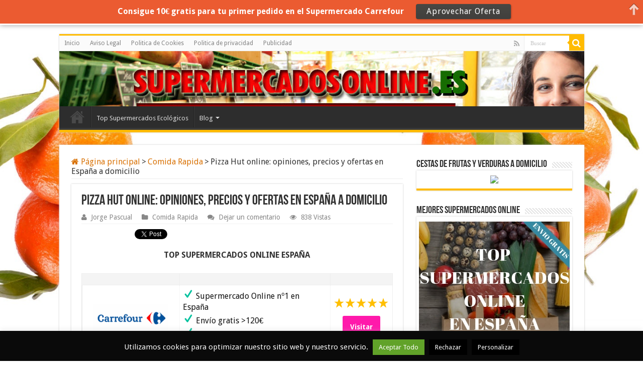

--- FILE ---
content_type: text/html; charset=UTF-8
request_url: https://supermercadosonline.es/pizza-hut-online-opiniones-precios-ofertas-espana-domicilio/
body_size: 19653
content:
<!DOCTYPE html>
<html lang="es" prefix="og: http://ogp.me/ns#">
<head>
<meta charset="UTF-8" />
<link rel="profile" href="http://gmpg.org/xfn/11" />
<link rel="pingback" href="https://supermercadosonline.es/xmlrpc.php" />
<meta property="og:title" content="Pizza Hut online: opiniones, precios y ofertas en España a domicilio - Supermercadosonline"/>
<meta property="og:type" content="article"/>
<meta property="og:description" content="Pizza Hut online es una pizzería con entrega a domicilio en España. mis opiniones sobre los precios"/>
<meta property="og:url" content="https://supermercadosonline.es/pizza-hut-online-opiniones-precios-ofertas-espana-domicilio/"/>
<meta property="og:site_name" content="Supermercadosonline"/>
<meta property="og:image" content="https://supermercadosonline.es/wp-content/uploads/2019/12/Pizza-Hut.jpg" />
<meta name='robots' content='index, follow, max-image-preview:large, max-snippet:-1, max-video-preview:-1' />
	<style>img:is([sizes="auto" i], [sizes^="auto," i]) { contain-intrinsic-size: 3000px 1500px }</style>
	
	<!-- This site is optimized with the Yoast SEO plugin v20.3 - https://yoast.com/wordpress/plugins/seo/ -->
	<title>Pizza Hut online Opiniones 2026, precios y ofertas en España a domicilio</title>
	<meta name="description" content="Pizza Hut: opiniones 2026 de la pizzería online con entrega a domicilio en España, analizando los precios y ofertas en especialidades disponibles" />
	<link rel="canonical" href="https://supermercadosonline.es/pizza-hut-online-opiniones-precios-ofertas-espana-domicilio/" />
	<meta property="og:locale" content="es_ES" />
	<meta property="og:type" content="article" />
	<meta property="og:title" content="Pizza Hut online Opiniones 2026, precios y ofertas en España a domicilio" />
	<meta property="og:description" content="Pizza Hut: opiniones 2026 de la pizzería online con entrega a domicilio en España, analizando los precios y ofertas en especialidades disponibles" />
	<meta property="og:url" content="https://supermercadosonline.es/pizza-hut-online-opiniones-precios-ofertas-espana-domicilio/" />
	<meta property="og:site_name" content="Supermercadosonline" />
	<meta property="article:published_time" content="2020-01-04T23:32:44+00:00" />
	<meta property="article:modified_time" content="2021-12-20T13:02:25+00:00" />
	<meta property="og:image" content="https://supermercadosonline.es/wp-content/uploads/2019/12/Pizza-Hut.jpg" />
	<meta property="og:image:width" content="570" />
	<meta property="og:image:height" content="305" />
	<meta property="og:image:type" content="image/jpeg" />
	<meta name="author" content="Jorge Pascual" />
	<meta name="twitter:card" content="summary_large_image" />
	<meta name="twitter:creator" content="@Supermercadoson" />
	<meta name="twitter:site" content="@Supermercadoson" />
	<meta name="twitter:label1" content="Escrito por" />
	<meta name="twitter:data1" content="Jorge Pascual" />
	<meta name="twitter:label2" content="Tiempo de lectura" />
	<meta name="twitter:data2" content="6 minutos" />
	<script type="application/ld+json" class="yoast-schema-graph">{"@context":"https://schema.org","@graph":[{"@type":"WebPage","@id":"https://supermercadosonline.es/pizza-hut-online-opiniones-precios-ofertas-espana-domicilio/","url":"https://supermercadosonline.es/pizza-hut-online-opiniones-precios-ofertas-espana-domicilio/","name":"Pizza Hut online Opiniones 2026, precios y ofertas en España a domicilio","isPartOf":{"@id":"https://supermercadosonline.es/#website"},"primaryImageOfPage":{"@id":"https://supermercadosonline.es/pizza-hut-online-opiniones-precios-ofertas-espana-domicilio/#primaryimage"},"image":{"@id":"https://supermercadosonline.es/pizza-hut-online-opiniones-precios-ofertas-espana-domicilio/#primaryimage"},"thumbnailUrl":"https://supermercadosonline.es/wp-content/uploads/2019/12/Pizza-Hut.jpg","datePublished":"2020-01-04T23:32:44+00:00","dateModified":"2021-12-20T13:02:25+00:00","author":{"@id":"https://supermercadosonline.es/#/schema/person/99d124ca06ef0ec309a946cc0d47bb0b"},"description":"Pizza Hut: opiniones 2026 de la pizzería online con entrega a domicilio en España, analizando los precios y ofertas en especialidades disponibles","breadcrumb":{"@id":"https://supermercadosonline.es/pizza-hut-online-opiniones-precios-ofertas-espana-domicilio/#breadcrumb"},"inLanguage":"es","potentialAction":[{"@type":"ReadAction","target":["https://supermercadosonline.es/pizza-hut-online-opiniones-precios-ofertas-espana-domicilio/"]}]},{"@type":"ImageObject","inLanguage":"es","@id":"https://supermercadosonline.es/pizza-hut-online-opiniones-precios-ofertas-espana-domicilio/#primaryimage","url":"https://supermercadosonline.es/wp-content/uploads/2019/12/Pizza-Hut.jpg","contentUrl":"https://supermercadosonline.es/wp-content/uploads/2019/12/Pizza-Hut.jpg","width":570,"height":305,"caption":"Pizza Hut"},{"@type":"BreadcrumbList","@id":"https://supermercadosonline.es/pizza-hut-online-opiniones-precios-ofertas-espana-domicilio/#breadcrumb","itemListElement":[{"@type":"ListItem","position":1,"name":"Portada","item":"https://supermercadosonline.es/"},{"@type":"ListItem","position":2,"name":"Pizza Hut online: opiniones, precios y ofertas en España a domicilio"}]},{"@type":"WebSite","@id":"https://supermercadosonline.es/#website","url":"https://supermercadosonline.es/","name":"Supermercadosonline","description":"","potentialAction":[{"@type":"SearchAction","target":{"@type":"EntryPoint","urlTemplate":"https://supermercadosonline.es/?s={search_term_string}"},"query-input":"required name=search_term_string"}],"inLanguage":"es"},{"@type":"Person","@id":"https://supermercadosonline.es/#/schema/person/99d124ca06ef0ec309a946cc0d47bb0b","name":"Jorge Pascual","image":{"@type":"ImageObject","inLanguage":"es","@id":"https://supermercadosonline.es/#/schema/person/image/","url":"https://secure.gravatar.com/avatar/1b460ad63b84a228acfd70707657fd6e3cbaf6774ad43f7426e3fefa00c161c6?s=96&d=mm&r=g","contentUrl":"https://secure.gravatar.com/avatar/1b460ad63b84a228acfd70707657fd6e3cbaf6774ad43f7426e3fefa00c161c6?s=96&d=mm&r=g","caption":"Jorge Pascual"}}]}</script>
	<!-- / Yoast SEO plugin. -->


<link rel='dns-prefetch' href='//fonts.googleapis.com' />
<link rel="alternate" type="application/rss+xml" title="Supermercadosonline &raquo; Feed" href="https://supermercadosonline.es/feed/" />
<link rel="alternate" type="application/rss+xml" title="Supermercadosonline &raquo; Feed de los comentarios" href="https://supermercadosonline.es/comments/feed/" />
<link rel="alternate" type="application/rss+xml" title="Supermercadosonline &raquo; Comentario Pizza Hut online: opiniones, precios y ofertas en España a domicilio del feed" href="https://supermercadosonline.es/pizza-hut-online-opiniones-precios-ofertas-espana-domicilio/feed/" />
<script type="text/javascript">
/* <![CDATA[ */
window._wpemojiSettings = {"baseUrl":"https:\/\/s.w.org\/images\/core\/emoji\/16.0.1\/72x72\/","ext":".png","svgUrl":"https:\/\/s.w.org\/images\/core\/emoji\/16.0.1\/svg\/","svgExt":".svg","source":{"concatemoji":"https:\/\/supermercadosonline.es\/wp-includes\/js\/wp-emoji-release.min.js"}};
/*! This file is auto-generated */
!function(s,n){var o,i,e;function c(e){try{var t={supportTests:e,timestamp:(new Date).valueOf()};sessionStorage.setItem(o,JSON.stringify(t))}catch(e){}}function p(e,t,n){e.clearRect(0,0,e.canvas.width,e.canvas.height),e.fillText(t,0,0);var t=new Uint32Array(e.getImageData(0,0,e.canvas.width,e.canvas.height).data),a=(e.clearRect(0,0,e.canvas.width,e.canvas.height),e.fillText(n,0,0),new Uint32Array(e.getImageData(0,0,e.canvas.width,e.canvas.height).data));return t.every(function(e,t){return e===a[t]})}function u(e,t){e.clearRect(0,0,e.canvas.width,e.canvas.height),e.fillText(t,0,0);for(var n=e.getImageData(16,16,1,1),a=0;a<n.data.length;a++)if(0!==n.data[a])return!1;return!0}function f(e,t,n,a){switch(t){case"flag":return n(e,"\ud83c\udff3\ufe0f\u200d\u26a7\ufe0f","\ud83c\udff3\ufe0f\u200b\u26a7\ufe0f")?!1:!n(e,"\ud83c\udde8\ud83c\uddf6","\ud83c\udde8\u200b\ud83c\uddf6")&&!n(e,"\ud83c\udff4\udb40\udc67\udb40\udc62\udb40\udc65\udb40\udc6e\udb40\udc67\udb40\udc7f","\ud83c\udff4\u200b\udb40\udc67\u200b\udb40\udc62\u200b\udb40\udc65\u200b\udb40\udc6e\u200b\udb40\udc67\u200b\udb40\udc7f");case"emoji":return!a(e,"\ud83e\udedf")}return!1}function g(e,t,n,a){var r="undefined"!=typeof WorkerGlobalScope&&self instanceof WorkerGlobalScope?new OffscreenCanvas(300,150):s.createElement("canvas"),o=r.getContext("2d",{willReadFrequently:!0}),i=(o.textBaseline="top",o.font="600 32px Arial",{});return e.forEach(function(e){i[e]=t(o,e,n,a)}),i}function t(e){var t=s.createElement("script");t.src=e,t.defer=!0,s.head.appendChild(t)}"undefined"!=typeof Promise&&(o="wpEmojiSettingsSupports",i=["flag","emoji"],n.supports={everything:!0,everythingExceptFlag:!0},e=new Promise(function(e){s.addEventListener("DOMContentLoaded",e,{once:!0})}),new Promise(function(t){var n=function(){try{var e=JSON.parse(sessionStorage.getItem(o));if("object"==typeof e&&"number"==typeof e.timestamp&&(new Date).valueOf()<e.timestamp+604800&&"object"==typeof e.supportTests)return e.supportTests}catch(e){}return null}();if(!n){if("undefined"!=typeof Worker&&"undefined"!=typeof OffscreenCanvas&&"undefined"!=typeof URL&&URL.createObjectURL&&"undefined"!=typeof Blob)try{var e="postMessage("+g.toString()+"("+[JSON.stringify(i),f.toString(),p.toString(),u.toString()].join(",")+"));",a=new Blob([e],{type:"text/javascript"}),r=new Worker(URL.createObjectURL(a),{name:"wpTestEmojiSupports"});return void(r.onmessage=function(e){c(n=e.data),r.terminate(),t(n)})}catch(e){}c(n=g(i,f,p,u))}t(n)}).then(function(e){for(var t in e)n.supports[t]=e[t],n.supports.everything=n.supports.everything&&n.supports[t],"flag"!==t&&(n.supports.everythingExceptFlag=n.supports.everythingExceptFlag&&n.supports[t]);n.supports.everythingExceptFlag=n.supports.everythingExceptFlag&&!n.supports.flag,n.DOMReady=!1,n.readyCallback=function(){n.DOMReady=!0}}).then(function(){return e}).then(function(){var e;n.supports.everything||(n.readyCallback(),(e=n.source||{}).concatemoji?t(e.concatemoji):e.wpemoji&&e.twemoji&&(t(e.twemoji),t(e.wpemoji)))}))}((window,document),window._wpemojiSettings);
/* ]]> */
</script>
<style id='wp-emoji-styles-inline-css' type='text/css'>

	img.wp-smiley, img.emoji {
		display: inline !important;
		border: none !important;
		box-shadow: none !important;
		height: 1em !important;
		width: 1em !important;
		margin: 0 0.07em !important;
		vertical-align: -0.1em !important;
		background: none !important;
		padding: 0 !important;
	}
</style>
<link rel='stylesheet' id='wp-block-library-css' href='//supermercadosonline.es/wp-content/cache/wpfc-minified/jy2ujbcy/bfke5.css' type='text/css' media='all' />
<style id='classic-theme-styles-inline-css' type='text/css'>
/*! This file is auto-generated */
.wp-block-button__link{color:#fff;background-color:#32373c;border-radius:9999px;box-shadow:none;text-decoration:none;padding:calc(.667em + 2px) calc(1.333em + 2px);font-size:1.125em}.wp-block-file__button{background:#32373c;color:#fff;text-decoration:none}
</style>
<style id='global-styles-inline-css' type='text/css'>
:root{--wp--preset--aspect-ratio--square: 1;--wp--preset--aspect-ratio--4-3: 4/3;--wp--preset--aspect-ratio--3-4: 3/4;--wp--preset--aspect-ratio--3-2: 3/2;--wp--preset--aspect-ratio--2-3: 2/3;--wp--preset--aspect-ratio--16-9: 16/9;--wp--preset--aspect-ratio--9-16: 9/16;--wp--preset--color--black: #000000;--wp--preset--color--cyan-bluish-gray: #abb8c3;--wp--preset--color--white: #ffffff;--wp--preset--color--pale-pink: #f78da7;--wp--preset--color--vivid-red: #cf2e2e;--wp--preset--color--luminous-vivid-orange: #ff6900;--wp--preset--color--luminous-vivid-amber: #fcb900;--wp--preset--color--light-green-cyan: #7bdcb5;--wp--preset--color--vivid-green-cyan: #00d084;--wp--preset--color--pale-cyan-blue: #8ed1fc;--wp--preset--color--vivid-cyan-blue: #0693e3;--wp--preset--color--vivid-purple: #9b51e0;--wp--preset--gradient--vivid-cyan-blue-to-vivid-purple: linear-gradient(135deg,rgba(6,147,227,1) 0%,rgb(155,81,224) 100%);--wp--preset--gradient--light-green-cyan-to-vivid-green-cyan: linear-gradient(135deg,rgb(122,220,180) 0%,rgb(0,208,130) 100%);--wp--preset--gradient--luminous-vivid-amber-to-luminous-vivid-orange: linear-gradient(135deg,rgba(252,185,0,1) 0%,rgba(255,105,0,1) 100%);--wp--preset--gradient--luminous-vivid-orange-to-vivid-red: linear-gradient(135deg,rgba(255,105,0,1) 0%,rgb(207,46,46) 100%);--wp--preset--gradient--very-light-gray-to-cyan-bluish-gray: linear-gradient(135deg,rgb(238,238,238) 0%,rgb(169,184,195) 100%);--wp--preset--gradient--cool-to-warm-spectrum: linear-gradient(135deg,rgb(74,234,220) 0%,rgb(151,120,209) 20%,rgb(207,42,186) 40%,rgb(238,44,130) 60%,rgb(251,105,98) 80%,rgb(254,248,76) 100%);--wp--preset--gradient--blush-light-purple: linear-gradient(135deg,rgb(255,206,236) 0%,rgb(152,150,240) 100%);--wp--preset--gradient--blush-bordeaux: linear-gradient(135deg,rgb(254,205,165) 0%,rgb(254,45,45) 50%,rgb(107,0,62) 100%);--wp--preset--gradient--luminous-dusk: linear-gradient(135deg,rgb(255,203,112) 0%,rgb(199,81,192) 50%,rgb(65,88,208) 100%);--wp--preset--gradient--pale-ocean: linear-gradient(135deg,rgb(255,245,203) 0%,rgb(182,227,212) 50%,rgb(51,167,181) 100%);--wp--preset--gradient--electric-grass: linear-gradient(135deg,rgb(202,248,128) 0%,rgb(113,206,126) 100%);--wp--preset--gradient--midnight: linear-gradient(135deg,rgb(2,3,129) 0%,rgb(40,116,252) 100%);--wp--preset--font-size--small: 13px;--wp--preset--font-size--medium: 20px;--wp--preset--font-size--large: 36px;--wp--preset--font-size--x-large: 42px;--wp--preset--spacing--20: 0.44rem;--wp--preset--spacing--30: 0.67rem;--wp--preset--spacing--40: 1rem;--wp--preset--spacing--50: 1.5rem;--wp--preset--spacing--60: 2.25rem;--wp--preset--spacing--70: 3.38rem;--wp--preset--spacing--80: 5.06rem;--wp--preset--shadow--natural: 6px 6px 9px rgba(0, 0, 0, 0.2);--wp--preset--shadow--deep: 12px 12px 50px rgba(0, 0, 0, 0.4);--wp--preset--shadow--sharp: 6px 6px 0px rgba(0, 0, 0, 0.2);--wp--preset--shadow--outlined: 6px 6px 0px -3px rgba(255, 255, 255, 1), 6px 6px rgba(0, 0, 0, 1);--wp--preset--shadow--crisp: 6px 6px 0px rgba(0, 0, 0, 1);}:where(.is-layout-flex){gap: 0.5em;}:where(.is-layout-grid){gap: 0.5em;}body .is-layout-flex{display: flex;}.is-layout-flex{flex-wrap: wrap;align-items: center;}.is-layout-flex > :is(*, div){margin: 0;}body .is-layout-grid{display: grid;}.is-layout-grid > :is(*, div){margin: 0;}:where(.wp-block-columns.is-layout-flex){gap: 2em;}:where(.wp-block-columns.is-layout-grid){gap: 2em;}:where(.wp-block-post-template.is-layout-flex){gap: 1.25em;}:where(.wp-block-post-template.is-layout-grid){gap: 1.25em;}.has-black-color{color: var(--wp--preset--color--black) !important;}.has-cyan-bluish-gray-color{color: var(--wp--preset--color--cyan-bluish-gray) !important;}.has-white-color{color: var(--wp--preset--color--white) !important;}.has-pale-pink-color{color: var(--wp--preset--color--pale-pink) !important;}.has-vivid-red-color{color: var(--wp--preset--color--vivid-red) !important;}.has-luminous-vivid-orange-color{color: var(--wp--preset--color--luminous-vivid-orange) !important;}.has-luminous-vivid-amber-color{color: var(--wp--preset--color--luminous-vivid-amber) !important;}.has-light-green-cyan-color{color: var(--wp--preset--color--light-green-cyan) !important;}.has-vivid-green-cyan-color{color: var(--wp--preset--color--vivid-green-cyan) !important;}.has-pale-cyan-blue-color{color: var(--wp--preset--color--pale-cyan-blue) !important;}.has-vivid-cyan-blue-color{color: var(--wp--preset--color--vivid-cyan-blue) !important;}.has-vivid-purple-color{color: var(--wp--preset--color--vivid-purple) !important;}.has-black-background-color{background-color: var(--wp--preset--color--black) !important;}.has-cyan-bluish-gray-background-color{background-color: var(--wp--preset--color--cyan-bluish-gray) !important;}.has-white-background-color{background-color: var(--wp--preset--color--white) !important;}.has-pale-pink-background-color{background-color: var(--wp--preset--color--pale-pink) !important;}.has-vivid-red-background-color{background-color: var(--wp--preset--color--vivid-red) !important;}.has-luminous-vivid-orange-background-color{background-color: var(--wp--preset--color--luminous-vivid-orange) !important;}.has-luminous-vivid-amber-background-color{background-color: var(--wp--preset--color--luminous-vivid-amber) !important;}.has-light-green-cyan-background-color{background-color: var(--wp--preset--color--light-green-cyan) !important;}.has-vivid-green-cyan-background-color{background-color: var(--wp--preset--color--vivid-green-cyan) !important;}.has-pale-cyan-blue-background-color{background-color: var(--wp--preset--color--pale-cyan-blue) !important;}.has-vivid-cyan-blue-background-color{background-color: var(--wp--preset--color--vivid-cyan-blue) !important;}.has-vivid-purple-background-color{background-color: var(--wp--preset--color--vivid-purple) !important;}.has-black-border-color{border-color: var(--wp--preset--color--black) !important;}.has-cyan-bluish-gray-border-color{border-color: var(--wp--preset--color--cyan-bluish-gray) !important;}.has-white-border-color{border-color: var(--wp--preset--color--white) !important;}.has-pale-pink-border-color{border-color: var(--wp--preset--color--pale-pink) !important;}.has-vivid-red-border-color{border-color: var(--wp--preset--color--vivid-red) !important;}.has-luminous-vivid-orange-border-color{border-color: var(--wp--preset--color--luminous-vivid-orange) !important;}.has-luminous-vivid-amber-border-color{border-color: var(--wp--preset--color--luminous-vivid-amber) !important;}.has-light-green-cyan-border-color{border-color: var(--wp--preset--color--light-green-cyan) !important;}.has-vivid-green-cyan-border-color{border-color: var(--wp--preset--color--vivid-green-cyan) !important;}.has-pale-cyan-blue-border-color{border-color: var(--wp--preset--color--pale-cyan-blue) !important;}.has-vivid-cyan-blue-border-color{border-color: var(--wp--preset--color--vivid-cyan-blue) !important;}.has-vivid-purple-border-color{border-color: var(--wp--preset--color--vivid-purple) !important;}.has-vivid-cyan-blue-to-vivid-purple-gradient-background{background: var(--wp--preset--gradient--vivid-cyan-blue-to-vivid-purple) !important;}.has-light-green-cyan-to-vivid-green-cyan-gradient-background{background: var(--wp--preset--gradient--light-green-cyan-to-vivid-green-cyan) !important;}.has-luminous-vivid-amber-to-luminous-vivid-orange-gradient-background{background: var(--wp--preset--gradient--luminous-vivid-amber-to-luminous-vivid-orange) !important;}.has-luminous-vivid-orange-to-vivid-red-gradient-background{background: var(--wp--preset--gradient--luminous-vivid-orange-to-vivid-red) !important;}.has-very-light-gray-to-cyan-bluish-gray-gradient-background{background: var(--wp--preset--gradient--very-light-gray-to-cyan-bluish-gray) !important;}.has-cool-to-warm-spectrum-gradient-background{background: var(--wp--preset--gradient--cool-to-warm-spectrum) !important;}.has-blush-light-purple-gradient-background{background: var(--wp--preset--gradient--blush-light-purple) !important;}.has-blush-bordeaux-gradient-background{background: var(--wp--preset--gradient--blush-bordeaux) !important;}.has-luminous-dusk-gradient-background{background: var(--wp--preset--gradient--luminous-dusk) !important;}.has-pale-ocean-gradient-background{background: var(--wp--preset--gradient--pale-ocean) !important;}.has-electric-grass-gradient-background{background: var(--wp--preset--gradient--electric-grass) !important;}.has-midnight-gradient-background{background: var(--wp--preset--gradient--midnight) !important;}.has-small-font-size{font-size: var(--wp--preset--font-size--small) !important;}.has-medium-font-size{font-size: var(--wp--preset--font-size--medium) !important;}.has-large-font-size{font-size: var(--wp--preset--font-size--large) !important;}.has-x-large-font-size{font-size: var(--wp--preset--font-size--x-large) !important;}
:where(.wp-block-post-template.is-layout-flex){gap: 1.25em;}:where(.wp-block-post-template.is-layout-grid){gap: 1.25em;}
:where(.wp-block-columns.is-layout-flex){gap: 2em;}:where(.wp-block-columns.is-layout-grid){gap: 2em;}
:root :where(.wp-block-pullquote){font-size: 1.5em;line-height: 1.6;}
</style>
<link rel='stylesheet' id='cookie-law-info-css' href='//supermercadosonline.es/wp-content/cache/wpfc-minified/eqebp3ic/bfke5.css' type='text/css' media='all' />
<link rel='stylesheet' id='cookie-law-info-gdpr-css' href='//supermercadosonline.es/wp-content/cache/wpfc-minified/llgu11h9/bfke5.css' type='text/css' media='all' />
<link rel='stylesheet' id='wpsm-comptable-styles-css' href='//supermercadosonline.es/wp-content/cache/wpfc-minified/fgff1a1l/bfke5.css' type='text/css' media='all' />
<link rel='stylesheet' id='toc-screen-css' href='//supermercadosonline.es/wp-content/cache/wpfc-minified/6nikkyax/bfke5.css' type='text/css' media='all' />
<link rel='stylesheet' id='taqyeem-buttons-style-css' href='//supermercadosonline.es/wp-content/cache/wpfc-minified/962bbzr4/bfke5.css' type='text/css' media='all' />
<link rel='stylesheet' id='taqyeem-style-css' href='//supermercadosonline.es/wp-content/cache/wpfc-minified/974moj6r/bfke5.css' type='text/css' media='all' />
<link rel='stylesheet' id='tie-style-css' href='//supermercadosonline.es/wp-content/cache/wpfc-minified/jqkq911e/bfke5.css' type='text/css' media='all' />
<link rel='stylesheet' id='tie-ilightbox-skin-css' href='//supermercadosonline.es/wp-content/cache/wpfc-minified/qm1okbhq/bfke5.css' type='text/css' media='all' />
<link rel='stylesheet' id='Droid+Sans-css' href='https://fonts.googleapis.com/css?family=Droid+Sans%3Aregular%2C700' type='text/css' media='all' />
<script src='//supermercadosonline.es/wp-content/cache/wpfc-minified/2alk6z1n/bfke6.js' type="text/javascript"></script>
<!-- <script type="text/javascript" src="https://supermercadosonline.es/wp-includes/js/jquery/jquery.min.js" id="jquery-core-js"></script> -->
<!-- <script type="text/javascript" src="https://supermercadosonline.es/wp-includes/js/jquery/jquery-migrate.min.js" id="jquery-migrate-js"></script> -->
<script type="text/javascript" id="cookie-law-info-js-extra">
/* <![CDATA[ */
var Cli_Data = {"nn_cookie_ids":[],"cookielist":[],"non_necessary_cookies":[],"ccpaEnabled":"","ccpaRegionBased":"","ccpaBarEnabled":"","strictlyEnabled":["necessary","obligatoire"],"ccpaType":"gdpr","js_blocking":"","custom_integration":"","triggerDomRefresh":"","secure_cookies":""};
var cli_cookiebar_settings = {"animate_speed_hide":"500","animate_speed_show":"500","background":"#0a0a0a","border":"#444","border_on":"","button_1_button_colour":"#8224e3","button_1_button_hover":"#681db6","button_1_link_colour":"#fff","button_1_as_button":"1","button_1_new_win":"","button_2_button_colour":"#333","button_2_button_hover":"#292929","button_2_link_colour":"#eded68","button_2_as_button":"","button_2_hidebar":"","button_3_button_colour":"#000","button_3_button_hover":"#000000","button_3_link_colour":"#fff","button_3_as_button":"1","button_3_new_win":"","button_4_button_colour":"#000","button_4_button_hover":"#000000","button_4_link_colour":"#fff","button_4_as_button":"1","button_7_button_colour":"#61a229","button_7_button_hover":"#4e8221","button_7_link_colour":"#fff","button_7_as_button":"1","button_7_new_win":"","font_family":"inherit","header_fix":"","notify_animate_hide":"1","notify_animate_show":"","notify_div_id":"#cookie-law-info-bar","notify_position_horizontal":"right","notify_position_vertical":"bottom","scroll_close":"","scroll_close_reload":"","accept_close_reload":"","reject_close_reload":"","showagain_tab":"","showagain_background":"#fff","showagain_border":"#000","showagain_div_id":"#cookie-law-info-again","showagain_x_position":"100px","text":"#f9f9f9","show_once_yn":"","show_once":"10000","logging_on":"","as_popup":"","popup_overlay":"1","bar_heading_text":"","cookie_bar_as":"banner","popup_showagain_position":"bottom-right","widget_position":"left"};
var log_object = {"ajax_url":"https:\/\/supermercadosonline.es\/wp-admin\/admin-ajax.php"};
/* ]]> */
</script>
<script src='//supermercadosonline.es/wp-content/cache/wpfc-minified/du38oywp/bfke6.js' type="text/javascript"></script>
<!-- <script type="text/javascript" src="https://supermercadosonline.es/wp-content/plugins/cookie-law-info/legacy/public/js/cookie-law-info-public.js" id="cookie-law-info-js"></script> -->
<!-- <script type="text/javascript" src="https://supermercadosonline.es/wp-content/plugins/taqyeem/js/tie.js" id="taqyeem-main-js"></script> -->
<link rel="https://api.w.org/" href="https://supermercadosonline.es/wp-json/" /><link rel="alternate" title="JSON" type="application/json" href="https://supermercadosonline.es/wp-json/wp/v2/posts/3048" /><link rel="EditURI" type="application/rsd+xml" title="RSD" href="https://supermercadosonline.es/xmlrpc.php?rsd" />
<meta name="generator" content="WordPress 6.8.3" />
<link rel='shortlink' href='https://supermercadosonline.es/?p=3048' />
<link rel="alternate" title="oEmbed (JSON)" type="application/json+oembed" href="https://supermercadosonline.es/wp-json/oembed/1.0/embed?url=https%3A%2F%2Fsupermercadosonline.es%2Fpizza-hut-online-opiniones-precios-ofertas-espana-domicilio%2F" />
<link rel="alternate" title="oEmbed (XML)" type="text/xml+oembed" href="https://supermercadosonline.es/wp-json/oembed/1.0/embed?url=https%3A%2F%2Fsupermercadosonline.es%2Fpizza-hut-online-opiniones-precios-ofertas-espana-domicilio%2F&#038;format=xml" />
		<script type="text/javascript">
			var _statcounter = _statcounter || [];
			_statcounter.push({"tags": {"author": "Jorge"}});
		</script>
		<script type='text/javascript'>
/* <![CDATA[ */
var taqyeem = {"ajaxurl":"https://supermercadosonline.es/wp-admin/admin-ajax.php" , "your_rating":"Your Rating:"};
/* ]]> */
</script>

<style type="text/css" media="screen">

</style>
<link rel="shortcut icon" href="http://supermercadosonline.es/wp-content/uploads/2014/03/favicon-300x297.jpg" title="Favicon" />
<!--[if IE]>
<script type="text/javascript">jQuery(document).ready(function (){ jQuery(".menu-item").has("ul").children("a").attr("aria-haspopup", "true");});</script>
<![endif]-->
<!--[if lt IE 9]>
<script src="https://supermercadosonline.es/wp-content/themes/sahifa/js/html5.js"></script>
<script src="https://supermercadosonline.es/wp-content/themes/sahifa/js/selectivizr-min.js"></script>
<![endif]-->
<!--[if IE 9]>
<link rel="stylesheet" type="text/css" media="all" href='//supermercadosonline.es/wp-content/cache/wpfc-minified/maqq2zs5/bfke5.css' />
<![endif]-->
<!--[if IE 8]>
<link rel="stylesheet" type="text/css" media="all" href='//supermercadosonline.es/wp-content/cache/wpfc-minified/lm5v6k6r/bfke5.css' />
<![endif]-->
<!--[if IE 7]>
<link rel="stylesheet" type="text/css" media="all" href='//supermercadosonline.es/wp-content/cache/wpfc-minified/876rnoqq/bfke5.css' />
<![endif]-->


<meta name="viewport" content="width=device-width, initial-scale=1.0" />



<style type="text/css" media="screen">

body{
	font-family: 'Droid Sans';
	font-size : 16px;
}

::-webkit-scrollbar {
	width: 8px;
	height:8px;
}

#main-nav,
.cat-box-content,
#sidebar .widget-container,
.post-listing,
#commentform {
	border-bottom-color: #ffbb01;
}

.search-block .search-button,
#topcontrol,
#main-nav ul li.current-menu-item a,
#main-nav ul li.current-menu-item a:hover,
#main-nav ul li.current_page_parent a,
#main-nav ul li.current_page_parent a:hover,
#main-nav ul li.current-menu-parent a,
#main-nav ul li.current-menu-parent a:hover,
#main-nav ul li.current-page-ancestor a,
#main-nav ul li.current-page-ancestor a:hover,
.pagination span.current,
.share-post span.share-text,
.flex-control-paging li a.flex-active,
.ei-slider-thumbs li.ei-slider-element,
.review-percentage .review-item span span,
.review-final-score,
.button,
a.button,
a.more-link,
#main-content input[type="submit"],
.form-submit #submit,
#login-form .login-button,
.widget-feedburner .feedburner-subscribe,
input[type="submit"],
#buddypress button,
#buddypress a.button,
#buddypress input[type=submit],
#buddypress input[type=reset],
#buddypress ul.button-nav li a,
#buddypress div.generic-button a,
#buddypress .comment-reply-link,
#buddypress div.item-list-tabs ul li a span,
#buddypress div.item-list-tabs ul li.selected a,
#buddypress div.item-list-tabs ul li.current a,
#buddypress #members-directory-form div.item-list-tabs ul li.selected span,
#members-list-options a.selected,
#groups-list-options a.selected,
body.dark-skin #buddypress div.item-list-tabs ul li a span,
body.dark-skin #buddypress div.item-list-tabs ul li.selected a,
body.dark-skin #buddypress div.item-list-tabs ul li.current a,
body.dark-skin #members-list-options a.selected,
body.dark-skin #groups-list-options a.selected,
.search-block-large .search-button,
#featured-posts .flex-next:hover,
#featured-posts .flex-prev:hover,
a.tie-cart span.shooping-count,
.woocommerce span.onsale,
.woocommerce-page span.onsale ,
.woocommerce .widget_price_filter .ui-slider .ui-slider-handle,
.woocommerce-page .widget_price_filter .ui-slider .ui-slider-handle,
#check-also-close,
a.post-slideshow-next,
a.post-slideshow-prev,
.widget_price_filter .ui-slider .ui-slider-handle,
.quantity .minus:hover,
.quantity .plus:hover,
.mejs-container .mejs-controls .mejs-time-rail .mejs-time-current,
#reading-position-indicator  {
	background-color:#ffbb01;
}

::-webkit-scrollbar-thumb{
	background-color:#ffbb01 !important;
}

#theme-footer,
#theme-header,
.top-nav ul li.current-menu-item:before,
#main-nav .menu-sub-content ,
#main-nav ul ul,
#check-also-box {
	border-top-color: #ffbb01;
}

.search-block:after {
	border-right-color:#ffbb01;
}

body.rtl .search-block:after {
	border-left-color:#ffbb01;
}

#main-nav ul > li.menu-item-has-children:hover > a:after,
#main-nav ul > li.mega-menu:hover > a:after {
	border-color:transparent transparent #ffbb01;
}

.widget.timeline-posts li a:hover,
.widget.timeline-posts li a:hover span.tie-date {
	color: #ffbb01;
}

.widget.timeline-posts li a:hover span.tie-date:before {
	background: #ffbb01;
	border-color: #ffbb01;
}

#order_review,
#order_review_heading {
	border-color: #ffbb01;
}


.background-cover{
	background-color: !important;
	background-image : url('http://supermercadosonline.es/wp-content/uploads/2014/03/Bottom_texture.jpg') !important;
	filter: progid:DXImageTransform.Microsoft.AlphaImageLoader(src='http://supermercadosonline.es/wp-content/uploads/2014/03/Bottom_texture.jpg',sizingMethod='scale') !important;
	-ms-filter: "progid:DXImageTransform.Microsoft.AlphaImageLoader(src='http://supermercadosonline.es/wp-content/uploads/2014/03/Bottom_texture.jpg',sizingMethod='scale')" !important;
}
	
a {
	color: #d97307;
}
		
#theme-header {
		background-image: url('http://supermercadosonline.es/wp-content/uploads/2014/03/Headersupermercadosonline2014.jpg') !important; 
			}


</style>

		<script type="text/javascript">
			/* <![CDATA[ */
				var sf_position = '0';
				var sf_templates = "<a href=\"{search_url_escaped}\">Ver todos los resultados<\/a>";
				var sf_input = '.search-live';
				jQuery(document).ready(function(){
					jQuery(sf_input).ajaxyLiveSearch({"expand":false,"searchUrl":"https:\/\/supermercadosonline.es\/?s=%s","text":"Search","delay":500,"iwidth":180,"width":315,"ajaxUrl":"https:\/\/supermercadosonline.es\/wp-admin\/admin-ajax.php","rtl":0});
					jQuery(".live-search_ajaxy-selective-input").keyup(function() {
						var width = jQuery(this).val().length * 8;
						if(width < 50) {
							width = 50;
						}
						jQuery(this).width(width);
					});
					jQuery(".live-search_ajaxy-selective-search").click(function() {
						jQuery(this).find(".live-search_ajaxy-selective-input").focus();
					});
					jQuery(".live-search_ajaxy-selective-close").click(function() {
						jQuery(this).parent().remove();
					});
				});
			/* ]]> */
		</script>
		</head>
<body id="top" class="wp-singular post-template-default single single-post postid-3048 single-format-standard wp-theme-sahifa lazy-enabled">


<div class="wrapper-outer">

	<div class="background-cover"></div>

	<aside id="slide-out">

			<div class="search-mobile">
			<form method="get" id="searchform-mobile" action="https://supermercadosonline.es/">
				<button class="search-button" type="submit" value="Buscar"><i class="fa fa-search"></i></button>
				<input type="text" id="s-mobile" name="s" title="Buscar" value="Buscar" onfocus="if (this.value == 'Buscar') {this.value = '';}" onblur="if (this.value == '') {this.value = 'Buscar';}"  />
			</form>
		</div><!-- .search-mobile /-->
	
			<div class="social-icons">
		<a class="ttip-none" title="Rss" href="https://supermercadosonline.es/feed/" target="_blank"><i class="fa fa-rss"></i></a>
			</div>

	
		<div id="mobile-menu" ></div>
	</aside><!-- #slide-out /-->

		<div id="wrapper" class="boxed">
		<div class="inner-wrapper">

		<header id="theme-header" class="theme-header">
						<div id="top-nav" class="top-nav">
				<div class="container">

			
				<div class="top-menu"><ul id="menu-menu1" class="menu"><li id="menu-item-1613" class="menu-item menu-item-type-custom menu-item-object-custom menu-item-home menu-item-1613"><a href="http://supermercadosonline.es/">Inicio</a></li>
<li id="menu-item-1614" class="menu-item menu-item-type-post_type menu-item-object-page menu-item-1614"><a href="https://supermercadosonline.es/aviso-legal/">Aviso Legal</a></li>
<li id="menu-item-1615" class="menu-item menu-item-type-post_type menu-item-object-page menu-item-1615"><a href="https://supermercadosonline.es/politica-de-cookies/">Politica de Cookies</a></li>
<li id="menu-item-1616" class="menu-item menu-item-type-post_type menu-item-object-page menu-item-1616"><a href="https://supermercadosonline.es/politica-de-privacidad/">Politica de privacidad</a></li>
<li id="menu-item-2684" class="menu-item menu-item-type-post_type menu-item-object-page menu-item-2684"><a href="https://supermercadosonline.es/publicidad/">Publicidad</a></li>
</ul></div>
						<div class="search-block">
						<form method="get" id="searchform-header" action="https://supermercadosonline.es/">
							<button class="search-button" type="submit" value="Buscar"><i class="fa fa-search"></i></button>
							<input class="search-live" type="text" id="s-header" name="s" title="Buscar" value="Buscar" onfocus="if (this.value == 'Buscar') {this.value = '';}" onblur="if (this.value == '') {this.value = 'Buscar';}"  />
						</form>
					</div><!-- .search-block /-->
			<div class="social-icons">
		<a class="ttip-none" title="Rss" href="https://supermercadosonline.es/feed/" target="_blank"><i class="fa fa-rss"></i></a>
			</div>

	
	
				</div><!-- .container /-->
			</div><!-- .top-menu /-->
			
		<div class="header-content">

					<a id="slide-out-open" class="slide-out-open" href="#"><span></span></a>
		
			<div class="logo">
			<h2>								<a title="Supermercadosonline" href="https://supermercadosonline.es/">
					<img src="http://supermercadosonline.es/wp-content/uploads/2014/03/logoblanco.png" alt="Supermercadosonline"  /><strong>Supermercadosonline </strong>
				</a>
			</h2>			</div><!-- .logo /-->
						<div class="clear"></div>

		</div>
													<nav id="main-nav">
				<div class="container">

				
					<div class="main-menu"><ul id="menu-menu2" class="menu"><li id="menu-item-1617" class="menu-item menu-item-type-custom menu-item-object-custom menu-item-home menu-item-1617"><a href="http://supermercadosonline.es/">Inicio</a></li>
<li id="menu-item-2994" class="menu-item menu-item-type-post_type menu-item-object-page menu-item-2994"><a href="https://supermercadosonline.es/mejores-supermercados-ecologicos-online/">Top Supermercados Ecológicos</a></li>
<li id="menu-item-3167" class="menu-item menu-item-type-custom menu-item-object-custom menu-item-has-children menu-item-3167"><a href="#">Blog</a>
<ul class="sub-menu menu-sub-content">
	<li id="menu-item-3168" class="menu-item menu-item-type-taxonomy menu-item-object-category menu-item-3168"><a href="https://supermercadosonline.es/supermercados-y-tiendas-online/">Supermercados y tiendas online</a></li>
	<li id="menu-item-3169" class="menu-item menu-item-type-taxonomy menu-item-object-category menu-item-has-children menu-item-3169"><a href="https://supermercadosonline.es/vinos-y-licores/">Vinos y Licores</a>
	<ul class="sub-menu menu-sub-content">
		<li id="menu-item-3170" class="menu-item menu-item-type-taxonomy menu-item-object-category menu-item-has-children menu-item-3170"><a href="https://supermercadosonline.es/vinos-y-licores/bebidas-alcoholicas/">Bebidas alcoholicas</a>
		<ul class="sub-menu menu-sub-content">
			<li id="menu-item-3171" class="menu-item menu-item-type-taxonomy menu-item-object-category menu-item-3171"><a href="https://supermercadosonline.es/vinos-y-licores/comprar-cerveza/">Comprar cerveza</a></li>
		</ul>
</li>
	</ul>
</li>
	<li id="menu-item-3172" class="menu-item menu-item-type-taxonomy menu-item-object-category menu-item-3172"><a href="https://supermercadosonline.es/restaurantes/">Restaurantes</a></li>
	<li id="menu-item-3173" class="menu-item menu-item-type-taxonomy menu-item-object-category menu-item-has-children menu-item-3173"><a href="https://supermercadosonline.es/productos-ecologicos-2/">Productos Ecológicos</a>
	<ul class="sub-menu menu-sub-content">
		<li id="menu-item-3174" class="menu-item menu-item-type-taxonomy menu-item-object-category menu-item-has-children menu-item-3174"><a href="https://supermercadosonline.es/productos-frescos/">Productos Frescos</a>
		<ul class="sub-menu menu-sub-content">
			<li id="menu-item-3175" class="menu-item menu-item-type-taxonomy menu-item-object-category menu-item-3175"><a href="https://supermercadosonline.es/productos-frescos/comprar-carnicos/">Comprar Carnicos</a></li>
			<li id="menu-item-3176" class="menu-item menu-item-type-taxonomy menu-item-object-category menu-item-3176"><a href="https://supermercadosonline.es/productos-frescos/comprar-fruta/">Comprar fruta</a></li>
			<li id="menu-item-3177" class="menu-item menu-item-type-taxonomy menu-item-object-category menu-item-3177"><a href="https://supermercadosonline.es/productos-frescos/comprar-pescado-fresco/">Comprar Pescado Fresco</a></li>
		</ul>
</li>
	</ul>
</li>
	<li id="menu-item-3178" class="menu-item menu-item-type-taxonomy menu-item-object-category menu-item-has-children menu-item-3178"><a href="https://supermercadosonline.es/productos-dieteticos/">Productos Dieteticos</a>
	<ul class="sub-menu menu-sub-content">
		<li id="menu-item-3179" class="menu-item menu-item-type-taxonomy menu-item-object-category menu-item-3179"><a href="https://supermercadosonline.es/productos-dieteticos/te-e-infusiones/">Te e infusiones</a></li>
	</ul>
</li>
	<li id="menu-item-3180" class="menu-item menu-item-type-taxonomy menu-item-object-category current-post-ancestor current-menu-parent current-post-parent menu-item-has-children menu-item-3180"><a href="https://supermercadosonline.es/comida-rapida/">Comida Rapida</a>
	<ul class="sub-menu menu-sub-content">
		<li id="menu-item-3181" class="menu-item menu-item-type-taxonomy menu-item-object-category menu-item-has-children menu-item-3181"><a href="https://supermercadosonline.es/gourmet/">Gourmet</a>
		<ul class="sub-menu menu-sub-content">
			<li id="menu-item-3182" class="menu-item menu-item-type-taxonomy menu-item-object-category menu-item-3182"><a href="https://supermercadosonline.es/gourmet/comprar-jamones/">Comprar Jamones</a></li>
			<li id="menu-item-3183" class="menu-item menu-item-type-taxonomy menu-item-object-category menu-item-3183"><a href="https://supermercadosonline.es/gourmet/sushi/">Sushi</a></li>
		</ul>
</li>
	</ul>
</li>
</ul>
</li>
</ul></div>					
					
				</div>
			</nav><!-- .main-nav /-->
					</header><!-- #header /-->

	
	
	<div id="main-content" class="container">

	
	
	
	
	
	<div class="content">

		
		<nav id="crumbs"><a href="https://supermercadosonline.es/"><span class="fa fa-home" aria-hidden="true"></span> Página principal</a><span class="delimiter">&gt;</span><a href="https://supermercadosonline.es/comida-rapida/">Comida Rapida</a><span class="delimiter">&gt;</span><span class="current">Pizza Hut online: opiniones, precios y ofertas en España a domicilio</span></nav><script type="application/ld+json">{"@context":"http:\/\/schema.org","@type":"BreadcrumbList","@id":"#Breadcrumb","itemListElement":[{"@type":"ListItem","position":1,"item":{"name":"P\u00e1gina principal","@id":"https:\/\/supermercadosonline.es\/"}},{"@type":"ListItem","position":2,"item":{"name":"Comida Rapida","@id":"https:\/\/supermercadosonline.es\/comida-rapida\/"}}]}</script>
		

		
		<article class="post-listing post-3048 post type-post status-publish format-standard has-post-thumbnail  category-comida-rapida" id="the-post">
			
			<div class="post-inner">

							<h1 class="name post-title entry-title"><span itemprop="name">Pizza Hut online: opiniones, precios y ofertas en España a domicilio</span></h1>

						
<p class="post-meta">
		
	<span class="post-meta-author"><i class="fa fa-user"></i><a href="https://supermercadosonline.es/author/jorge/" title="">Jorge Pascual </a></span>
	
	
	<span class="post-cats"><i class="fa fa-folder"></i><a href="https://supermercadosonline.es/comida-rapida/" rel="category tag">Comida Rapida</a></span>
	
	<span class="post-comments"><i class="fa fa-comments"></i><a href="https://supermercadosonline.es/pizza-hut-online-opiniones-precios-ofertas-espana-domicilio/#respond">Dejar un comentario</a></span>
<span class="post-views"><i class="fa fa-eye"></i>838 Vistas</span> </p>
<div class="clear"></div>
			
				<div class="entry">
					<div class="share-post">
	<span class="share-text">Compartir</span>

		<script>
	window.___gcfg = {lang: 'en-US'};
	(function(w, d, s) {
		function go(){
		var js, fjs = d.getElementsByTagName(s)[0], load = function(url, id) {
			if (d.getElementById(id)) {return;}
			js = d.createElement(s); js.src = url; js.id = id;
			fjs.parentNode.insertBefore(js, fjs);
		};
		load('//connect.facebook.net/en/all.js#xfbml=1', 'fbjssdk' );
		load('//platform.twitter.com/widgets.js', 			 'tweetjs' );
		}
		if (w.addEventListener) { w.addEventListener("load", go, false); }
		else if (w.attachEvent) { w.attachEvent("onload",go); }
	}(window, document, 'script'));
	</script>
	<ul class="normal-social">
			<li>
			<div class="fb-like" data-href="https://supermercadosonline.es/pizza-hut-online-opiniones-precios-ofertas-espana-domicilio/" data-send="false" data-layout="button_count" data-width="90" data-show-faces="false"></div>
		</li>
				<li><a href="https://twitter.com/share" class="twitter-share-button" data-url="https://supermercadosonline.es/pizza-hut-online-opiniones-precios-ofertas-espana-domicilio/" data-text="Pizza Hut online: opiniones, precios y ofertas en España a domicilio" data-via="" data-lang="en">tweet</a></li>
					</ul>
		<div class="clear"></div>
</div> <!-- .share-post -->

					
					<div align="center"><strong>TOP SUPERMERCADOS ONLINE ESPAÑA</strong></div>
<div align="center">						<div class="wpsm-comptable-wrap">
				<table id="wpsm-table-2" class="wpsm-comptable  wpsm-comptable-responsive">
									<thead class="wpsm-thead wpsm-thead-default">
						<tr>							
																								<th class="placeholder wpsm-placeholder"></th>
									
								
																								<th></th>
									
								
																								<th></th>
									
								
													</tr>
					</thead>
					<tbody class="wpsm-tbody">
																<tr>															<td>																										<div align="center"><a href="https://supermercadosonline.es/carrefour/" target=”_blank"><img decoding="async" src="https://supermercadosonline.es/logos/logocarrefour15060.gif" alt="supermercado online España" /></a></div>																</td>
																							<td>																										<div align="left"><div><i class="wpsm-table-icon wpsm-icon-tick"></i> Supermercado Online nº1 en España
</div>
<div><i class="wpsm-table-icon wpsm-icon-tick"></i> Envío gratis >120€</div>
<div><i class="wpsm-table-icon wpsm-icon-tick"></i> 1% Cashback y Acumulación IVA en Productos BIO</div>
</div>																</td>
																							<td>																										<div align="center"><i class="wpsm-table-icon wpsm-icon-star"></i><i class="wpsm-table-icon wpsm-icon-star"></i><i class="wpsm-table-icon wpsm-icon-star"></i><i class="wpsm-table-icon wpsm-icon-star"></i><i class="wpsm-table-icon wpsm-icon-star"></i></div>
<div align="center"><a href="https://supermercadosonline.es/carrefour/" target="_blank" class="shortc-button medium pink ">Visitar</a>
</div>																</td>
																					</tr>
																<tr>															<td>																										<div align="center"><a href="https://supermercadosonline.es/comefruta/" target=”_blank"><img decoding="async" src="https://supermercadosonline.es/logos/logocomefruta15060.gif" alt="fruterías online" /></a></div>																</td>
																							<td>																										<div align="left"><div><i class="wpsm-table-icon wpsm-icon-tick"></i> Fruta fresca del árbol a tu mesa
</div>
<div><i class="wpsm-table-icon wpsm-icon-tick"></i> Sólo fruta de temporada de agricultura sostenible</div>
<div><i class="wpsm-table-icon wpsm-icon-tick"></i> Opción de suscripción periódica</div>
<div><i class="wpsm-table-icon wpsm-icon-tick"></i> Envio: 3,85€ (Gratis >39 €)</div>
</div>																</td>
																							<td>																										<i class="wpsm-table-icon wpsm-icon-star"></i><i class="wpsm-table-icon wpsm-icon-star"></i><i class="wpsm-table-icon wpsm-icon-star"></i><i class="wpsm-table-icon wpsm-icon-star"></i><i class="wpsm-table-icon wpsm-icon-star"></i>
<div align="center"><a href="https://supermercadosonline.es/comefruta/" target="_blank" class="shortc-button medium pink ">Visitar</a>
</div>																</td>
																					</tr>
																<tr>															<td>																										<div align="center"><a href="https://supermercadosonline.es/miplato/" target=”_blank"><img decoding="async" src="https://supermercadosonline.es/logos/logomiplato15060.gif" alt="platos preparados online" /></a></div>																</td>
																							<td>																										<div align="left"><div><i class="wpsm-table-icon wpsm-icon-tick"></i> Platos caseros para calentar sanos y frescos
</div>
<div><i class="wpsm-table-icon wpsm-icon-tick"></i> Recibes tu pedido en 24/72 horas</div>
<div><i class="wpsm-table-icon wpsm-icon-tick"></i> 10€ gratis para Primer Pedido</div>
</div>																</td>
																							<td>																										<div align="center"><i class="wpsm-table-icon wpsm-icon-star"></i><i class="wpsm-table-icon wpsm-icon-star"></i><i class="wpsm-table-icon wpsm-icon-star"></i><i class="wpsm-table-icon wpsm-icon-star"></i><i class="wpsm-table-icon wpsm-icon-star"></i></div>
<div align="center"><a href="https://supermercadosonline.es/miplato/" target="_blank" class="shortc-button medium pink ">Visitar</a>
</div>																</td>
																					</tr>
										</tbody>
				</table>
			</div>
		</div><p><strong>Pizza Hut online </strong>es una pizzería con entrega <strong>a domicilio </strong>en <strong>España</strong>. mis <strong>opiniones </strong>sobre los <strong>precios</strong> y <strong>ofertas</strong> de este servicio las vamos a analizar a continuación. En esta revisión he analizado qué nos ofrece la pizzería online, con el objeto de valorar tanto el servicio como las diferentes promociones.</p>
<p style="text-align: center;"><a href="https://supermercadosonline.es/pizza-hut/" target="_blank" class="shortc-button big black ">Visitar Pizza Hut</a>
<div id="toc_container" class="toc_light_blue no_bullets"><p class="toc_title">&Iacute;ndice de Contenidos</p><ul class="toc_list"><li></li><li></li><li></li><li></li><li></li><li></li><li></li><li><ul><li><ul><li><ul><li></li><li></li></ul></li></ul></li><li><ul><li></li></ul></li></ul></li></ul></div>
<h2><span id="Piza_Hut_pizzeria_con_servicio_a_domicilio">Piza Hut: pizzería con servicio a domicilio</span></h2>
<p>Hoy vamos a centrarnos en revisar las propuestas y menús de Pizza Hut en su servicio online. Al acceder a su página web podemos comprobar que es posible hacer pedidos para que se entreguen a domicilio o para recoger en cualquiera de las <a href="https://supermercadosonline.es/pizza-hut/" target="_blank" rel="noopener noreferrer">pizzerías</a> que la franquicia tiene repartidas por España. Sin duda, el servicio más interesante es el de la entrega a domicilio, aunque las opciones son interesantes.</p>
<p>Pizza Hut ya cuenta con una historia a sus espaldas de más de 60 años alimentando a sus clientes. Hoy en día, esta cadena de pizzerías cuenta con más de 15000 restaurantes especializados, repartidos por un total de 90 países, entre ellos, España.<a href="https://supermercadosonline.es/pizza-hut/" target="_blank" rel="noopener noreferrer"><img fetchpriority="high" decoding="async" class="aligncenter size-full wp-image-3055" src="https://supermercadosonline.es/wp-content/uploads/2019/12/Pizza-Hut.jpg" alt="Pizza Hut" width="570" height="305" srcset="https://supermercadosonline.es/wp-content/uploads/2019/12/Pizza-Hut.jpg 570w, https://supermercadosonline.es/wp-content/uploads/2019/12/Pizza-Hut-300x161.jpg 300w, https://supermercadosonline.es/wp-content/uploads/2019/12/Pizza-Hut-310x165.jpg 310w" sizes="(max-width: 570px) 100vw, 570px" /></a></p>
<p>Al revisar la web de Pizza Hut me he dado cuenta de que se trata de un entorno digital cómodo y ágil. Esto me gusta muchísimo, porque cuando se trata de pedir comida a domicilio busco precisamente la facilidad. Además, tienen un servicio de atención al cliente bastante completo. Si tienes dudas sobre tu pedido o no sabes cómo hacerlo, puedes llamar al teléfono de atención al cliente de Pizza Hut en España o, incluso, escribir un correo a la dirección de email disponible.</p>
<div class="box info  "><div class="box-inner-block"><i class="fa tie-shortcode-boxicon"></i>
			La atención telefónica es bastante interesante, ya que el horario de atención es muy amplio. De lunes a jueves, puedes contactar con Pizza Hut de 13:00 a 24:00. Y de viernes a domingo, podrás hablar con atención al cliente hasta las 24:30 horas.
			</div></div>
<h2><span id="Pizza_Hut_online_analisis_de_la_pizzeria">Pizza Hut online: análisis de la pizzería</span></h2>
<p>Mi objetivo con esta revisión es averiguar cómo funciona Pizza Hut online. personalmente, me gusta muchísimo pedir la comida a través de Internet, debido a que cuento con mucho más tiempo para tomar decisiones y el acceso al menú es mucho más interesante. En la web de esta pizzería lo primero que encontramos es un pequeño formulario, en el que debemos indicar nuestra dirección y si queremos servicio a domicilio por recoger nuestro pedido personalmente.<a href="https://supermercadosonline.es/pizza-hut/" target="_blank" rel="noopener noreferrer"><img decoding="async" class="aligncenter size-full wp-image-3052" src="https://supermercadosonline.es/wp-content/uploads/2019/12/pizza-hut-online.jpg" alt="pizza hut online" width="570" height="326" srcset="https://supermercadosonline.es/wp-content/uploads/2019/12/pizza-hut-online.jpg 570w, https://supermercadosonline.es/wp-content/uploads/2019/12/pizza-hut-online-300x172.jpg 300w" sizes="(max-width: 570px) 100vw, 570px" /></a></p>
<p>Lo más interesante es que te hagas una cuenta en Pizza Hut. De esta forma cada vez que vayas a realizar un pedido de comida para llevar ahorrarás tiempo. Tus datos quedan registrados y no es necesario que rellenes el formulario cada vez que accedes a la web.</p>
<p>Pizza Hut online también está disponible en forma de <a href="https://supermercadosonline.es/pizza-hut/" target="_blank" rel="noopener noreferrer">App</a> para el smartphone o la tableta. Esto me gusta muchísimo, ya que es bastante sencillo hacer los pedidos a través del móvil. En la aplicación, disponible para iOS y Android, encontramos todo el menú de comida, así como las diferentes promociones en pizzas y complementos.</p>
<h2><span id="Pizza_Hut_opiniones_del_servicio_online">Pizza Hut: opiniones del servicio online</span></h2>
<p>Hoy me centro en revisar el servicio de Pizza Hut online. Por lo tanto, mis opiniones están enfocadas en la atención al cliente, la experiencia de usuario y la rapidez de entrega. No voy a valorar la calidad de las pizzas ni el resto de comida de este restaurante, debido a que los gustos son muy variables. Aunque, es importante mencionar que la pan pizza de Pizza Hut es todo un icono de la marca.<a href="https://supermercadosonline.es/pizza-hut/" target="_blank" rel="noopener noreferrer"><img decoding="async" class="aligncenter size-full wp-image-3053" src="https://supermercadosonline.es/wp-content/uploads/2019/12/pizza-hut-opiniones.jpg" alt="pizza hut opiniones" width="570" height="233" srcset="https://supermercadosonline.es/wp-content/uploads/2019/12/pizza-hut-opiniones.jpg 570w, https://supermercadosonline.es/wp-content/uploads/2019/12/pizza-hut-opiniones-300x123.jpg 300w" sizes="(max-width: 570px) 100vw, 570px" /></a></p>
<p>Antes de revisar detenidamente lo que nos ofrece este restaurante por Internet he analizado las opiniones de los usuarios de Pizza Hut. Es interesante saber lo que otras personas piensan de la franquicia. Lo cierto es que he encontrado comentarios bastante positivos en cuanto a plazos de entrega y servicio. Esto me gusta bastante. Generalmente, la entrega de las pizzas no se demora más de 30 minutos.</p>
<h2><span id="Pizza_Hut_ofertas_disponibles_por_Internet">Pizza Hut: ofertas disponibles por Internet</span></h2>
<p>Las ofertas de Pizza Hut están disponibles por Internet. Acceder a las promociones en pizzas y complementos es bastante sencillo. En la página principal del restaurante puedes observar directamente algunas de ellas, pero si pinchas sobre una cualquiera tendrás acceso a muchas más ofertas.<a href="https://supermercadosonline.es/pizza-hut/" target="_blank" rel="noopener noreferrer"><img loading="lazy" decoding="async" class="aligncenter size-full wp-image-3051" src="https://supermercadosonline.es/wp-content/uploads/2019/12/pizza-hut-ofertas.jpg" alt="pizza hut ofertas" width="570" height="276" srcset="https://supermercadosonline.es/wp-content/uploads/2019/12/pizza-hut-ofertas.jpg 570w, https://supermercadosonline.es/wp-content/uploads/2019/12/pizza-hut-ofertas-300x145.jpg 300w" sizes="auto, (max-width: 570px) 100vw, 570px" /></a></p>
<p>Son muchas las promociones disponibles en Pizza Hut para recoger o a domicilio. Desde menús individuales, hasta ofertas familiares, que incluyen complementos y aperitivos muy interesantes, es lo que puedes encontrar. Me gusta mucho que la web de la pizzería nos permite seleccionar el <a href="https://supermercadosonline.es/pizza-hut/" target="_blank" rel="noopener noreferrer">tipo de pizza</a>, incluyendo nuestra masa favorita.</p>
<h2><span id="Pizza_Hut_Espana_como_hacer_el_pedido_online">Pizza Hut España: cómo hacer el pedido online</span></h2>
<p>Para hacer un pedido en Pizza Hut España solo tienes que acceder como usuario de la marca y añadir tu dirección de entrega. Una vez dentro podrás escoger alguna de las ofertas del restaurante o pedir tu pizza al gusto. Si quieres una pizza sin gluten, en este restaurante tienes algunas opciones variadas. Además, puedes revisar la tabla de alérgenos de Pizza Hut desde la propia tienda online.<a href="https://supermercadosonline.es/pizza-hut/" target="_blank" rel="noopener noreferrer"><img loading="lazy" decoding="async" class="aligncenter size-full wp-image-3050" src="https://supermercadosonline.es/wp-content/uploads/2019/12/pizza-hut-españa.jpg" alt="pizza hut españa" width="570" height="283" srcset="https://supermercadosonline.es/wp-content/uploads/2019/12/pizza-hut-españa.jpg 570w, https://supermercadosonline.es/wp-content/uploads/2019/12/pizza-hut-españa-300x149.jpg 300w" sizes="auto, (max-width: 570px) 100vw, 570px" /></a></p>
<h2><span id="Pizza_Hut_a_domicilio_pedir_por_Internet">Pizza Hut a domicilio: pedir por Internet</span></h2>
<p>Para pedir tu Pizza Hut a domicilio primero debes de asegurarte de que la pizzería tiene servicio en tu zona. Para ello solo debes indicar tu calle y el número. Si el restaurante cuenta con servicio a domicilio en esta área es el momento de diseñar tu propio menú. Mi consejo es que analices bien las promociones disponibles, con el fin de hacer un pedido muy completo a buen precio.<a href="https://supermercadosonline.es/pizza-hut/" target="_blank" rel="noopener noreferrer"><img loading="lazy" decoding="async" class="aligncenter size-full wp-image-3049" src="https://supermercadosonline.es/wp-content/uploads/2019/12/pizza-hut-a-domicilio.jpg" alt="pizza hut a domicilio" width="570" height="302" srcset="https://supermercadosonline.es/wp-content/uploads/2019/12/pizza-hut-a-domicilio.jpg 570w, https://supermercadosonline.es/wp-content/uploads/2019/12/pizza-hut-a-domicilio-300x159.jpg 300w, https://supermercadosonline.es/wp-content/uploads/2019/12/pizza-hut-a-domicilio-310x165.jpg 310w" sizes="auto, (max-width: 570px) 100vw, 570px" /></a></p>
<h2><span id="Pizza_Hut_precios_del_restaurante_a_examen">Pizza Hut: precios del restaurante a examen</span></h2>
<p>No podía revisar Pizza Hut sin analizar debidamente los precios de la <a href="https://supermercadosonline.es/" target="_blank" rel="noopener noreferrer">comida</a> a domicilio. La verdad es que en esta pizzería podemos comprar pizzas muy baratas, con entrantes ideales. El menú individual, con patatas y bebida solo cuesta 7,95 euros. Pero puedes recurrir también a menús familiares, con muchísimas ventajas a precios ideales.<a href="https://supermercadosonline.es/pizza-hut/" target="_blank" rel="noopener noreferrer"><img loading="lazy" decoding="async" class="aligncenter size-full wp-image-3054" src="https://supermercadosonline.es/wp-content/uploads/2019/12/pizza-hut-precios.jpg" alt="pizza hut precios" width="570" height="271" srcset="https://supermercadosonline.es/wp-content/uploads/2019/12/pizza-hut-precios.jpg 570w, https://supermercadosonline.es/wp-content/uploads/2019/12/pizza-hut-precios-300x143.jpg 300w" sizes="auto, (max-width: 570px) 100vw, 570px" /></a></p>
<p>Mis opiniones sobre Pizza Hut online en España las he dejado a lo largo de esta completa revisión. Si quieres dejar tus comentarios o valoraciones sobre el servicio a domicilio de estos restaurantes es el momento de hacerlo. Hemos analizado tanto los precios de la comida para llevar, como las diferentes ofertas en pizzas y entrantes de este restaurante online.</p>
<p style="text-align: center;"><a href="https://supermercadosonline.es/pizza-hut/" target="_blank" class="shortc-button big black ">Visitar Pizza Hut</a>
<iframe loading="lazy" frameborder="0" scrolling="no" marginheight="0" marginwidth="0" src="https://app.mailjet.com/widget/iframe/2d5y/3W3" width="100%" height="380"></iframe>
<p style="font-size:10px">
Nuestros periodistas y bloggers recomiendan de manera independiente productos y servicios que puedes comprar o adquirir en Internet. 
Cada vez que compras a través de algunos enlaces añadidos en nuestros textos, Go Performance Labs S.L. puede recibir una comisión. Lee aquí nuestra <a href="https://supermercadosonline.es/politica-de-afiliacion/">política de afiliación</a>
		<div class="review_wrap">
			<div id="review-box" class="review-box review-bottom review-percentage"><h2 class="review-box-header"><span id="Valoracion_global">Valoración global</span></h2>
								<div class="review-item">
									<span><h5><span id="Variedad_de_pizzas_-_90">Variedad de pizzas - 90%</span></h5><span style="width:90%" data-width="90"></span></span>
								</div>
							
								<div class="review-item">
									<span><h5><span id="Ofertas_en_comida_-_85">Ofertas en comida - 85%</span></h5><span style="width:85%" data-width="85"></span></span>
								</div>
							
				<div class="review-summary">
					<div class="review-final-score">
						<h3><span id="88">88<span>%</span></span></h3>
						<h4><span id="i"></span></h4>
					</div>
				
				<div class="review-short-summary">
				</div>
			</div>
			
			<div class="user-rate-wrap">
				<span class="user-rating-text">
					<strong>User Rating: </strong>
					<span class="taq-score"></span>
					<small>Be the first one !</small>
				</span>

				<div data-rate="0" data-id="3048" class="user-rate taq-user-rate-active">
					<span class="user-rate-image post-large-rate stars-large">
						<span style="width:0%"></span>
					</span>
				</div>

				<div class="taq-clear"></div>

			</div>
		</div>
	</div>					
									</div><!-- .entry /-->


				<div class="share-post">
	<span class="share-text">Compartir</span>

		<script>
	window.___gcfg = {lang: 'en-US'};
	(function(w, d, s) {
		function go(){
		var js, fjs = d.getElementsByTagName(s)[0], load = function(url, id) {
			if (d.getElementById(id)) {return;}
			js = d.createElement(s); js.src = url; js.id = id;
			fjs.parentNode.insertBefore(js, fjs);
		};
		load('//connect.facebook.net/en/all.js#xfbml=1', 'fbjssdk' );
		load('//platform.twitter.com/widgets.js', 			 'tweetjs' );
		}
		if (w.addEventListener) { w.addEventListener("load", go, false); }
		else if (w.attachEvent) { w.attachEvent("onload",go); }
	}(window, document, 'script'));
	</script>
	<ul class="normal-social">
			<li>
			<div class="fb-like" data-href="https://supermercadosonline.es/pizza-hut-online-opiniones-precios-ofertas-espana-domicilio/" data-send="false" data-layout="button_count" data-width="90" data-show-faces="false"></div>
		</li>
				<li><a href="https://twitter.com/share" class="twitter-share-button" data-url="https://supermercadosonline.es/pizza-hut-online-opiniones-precios-ofertas-espana-domicilio/" data-text="Pizza Hut online: opiniones, precios y ofertas en España a domicilio" data-via="" data-lang="en">tweet</a></li>
					</ul>
		<div class="clear"></div>
</div> <!-- .share-post -->
				<div class="clear"></div>
			</div><!-- .post-inner -->

			<script type="application/ld+json" class="tie-schema-graph">{"@context":"http:\/\/schema.org","@type":"review","dateCreated":"2020-01-05T01:32:44+02:00","datePublished":"2020-01-05T01:32:44+02:00","dateModified":"2021-12-20T15:02:25+02:00","headline":"Pizza Hut online: opiniones, precios y ofertas en Espa\u00f1a a domicilio","name":"Pizza Hut online: opiniones, precios y ofertas en Espa\u00f1a a domicilio","keywords":[],"url":"https:\/\/supermercadosonline.es\/pizza-hut-online-opiniones-precios-ofertas-espana-domicilio\/","description":"Pizza Hut online es una pizzer\u00eda con entrega a domicilio en Espa\u00f1a. mis opiniones sobre los precios y ofertas de este servicio las vamos a analizar a continuaci\u00f3n. En esta revisi\u00f3n he analizado qu\u00e9 no","copyrightYear":"2020","publisher":{"@id":"#Publisher","@type":"Organization","name":"Supermercadosonline","logo":{"@type":"ImageObject","url":"http:\/\/supermercadosonline.es\/wp-content\/uploads\/2014\/03\/logoblanco.png"}},"sourceOrganization":{"@id":"#Publisher"},"copyrightHolder":{"@id":"#Publisher"},"mainEntityOfPage":{"@type":"WebPage","@id":"https:\/\/supermercadosonline.es\/pizza-hut-online-opiniones-precios-ofertas-espana-domicilio\/","breadcrumb":{"@id":"#crumbs"}},"author":{"@type":"Person","name":"Jorge Pascual","url":"https:\/\/supermercadosonline.es\/author\/jorge\/"},"itemReviewed":{"@type":"course","name":"Pizza Hut online: opiniones, precios y ofertas en Espa\u00f1a a domicilio","image":"https:\/\/supermercadosonline.es\/wp-content\/uploads\/2019\/12\/Pizza-Hut.jpg","description":"","provider":""},"reviewBody":"Pizza Hut online es una pizzer\u00eda con entrega a domicilio en Espa\u00f1a. mis opiniones sobre los precios y ofertas de este servicio las vamos a analizar a continuaci\u00f3n. En esta revisi\u00f3n he analizado qu\u00e9 no","reviewRating":{"@type":"Rating","worstRating":1,"bestRating":5,"ratingValue":4.4,"description":""},"image":{"@type":"ImageObject","url":"https:\/\/supermercadosonline.es\/wp-content\/uploads\/2019\/12\/Pizza-Hut.jpg","width":696,"height":305}}</script>
		</article><!-- .post-listing -->
		

		
		

				<div class="post-navigation">
			<div class="post-previous"><a href="https://supermercadosonline.es/uvinum-opiniones-marques-de-riscal-laus-reserva-2005/" rel="prev"><span>Anterior</span> Uvinum opiniones: Marqués de Riscal y Laus reserva 2005</a></div>
			<div class="post-next"><a href="https://supermercadosonline.es/comida-a-domicilio-online-opiniones-ofertas-madrid/" rel="next"><span>Siguiente</span> Comida a domicilio online: opiniones y ofertas en Madrid</a></div>
		</div><!-- .post-navigation -->
		
			<section id="related_posts">
		<div class="block-head">
			<h3>Articulos relacionados</h3><div class="stripe-line"></div>
		</div>
		<div class="post-listing">
						<div class="related-item">
							
				<div class="post-thumbnail">
					<a href="https://supermercadosonline.es/wetaca-opiniones-carta-precios/">
						<img width="310" height="165" src="https://supermercadosonline.es/wp-content/uploads/2023/04/que-es-wetaca-310x165.jpg" class="attachment-tie-medium size-tie-medium wp-post-image" alt="que es wetaca" decoding="async" loading="lazy" />						<span class="fa overlay-icon"></span>
					</a>
				</div><!-- post-thumbnail /-->
							
				<h3><a href="https://supermercadosonline.es/wetaca-opiniones-carta-precios/" rel="bookmark">Wetaca: opiniones 2026, carta y precios de comida a domicilio</a></h3>
				<p class="post-meta"></p>
			</div>
						<div class="related-item">
							
				<div class="post-thumbnail">
					<a href="https://supermercadosonline.es/just-eat-opiniones-descuentos-madrid-barcelona/">
						<img width="310" height="165" src="https://supermercadosonline.es/wp-content/uploads/2020/01/just-eat-opiniones-310x165.jpg" class="attachment-tie-medium size-tie-medium wp-post-image" alt="just eat opiniones" decoding="async" loading="lazy" />						<span class="fa overlay-icon"></span>
					</a>
				</div><!-- post-thumbnail /-->
							
				<h3><a href="https://supermercadosonline.es/just-eat-opiniones-descuentos-madrid-barcelona/" rel="bookmark">Just Eat opiniones y comentarios: descuentos en Madrid y Barcelona</a></h3>
				<p class="post-meta"></p>
			</div>
						<div class="related-item">
							
				<div class="post-thumbnail">
					<a href="https://supermercadosonline.es/pizzas-por-internet/">
						<img width="272" height="125" src="https://supermercadosonline.es/wp-content/uploads/2013/02/pizzas-por-internet-272x125.jpg" class="attachment-tie-medium size-tie-medium wp-post-image" alt="pizzas por internet" decoding="async" loading="lazy" />						<span class="fa overlay-icon"></span>
					</a>
				</div><!-- post-thumbnail /-->
							
				<h3><a href="https://supermercadosonline.es/pizzas-por-internet/" rel="bookmark">Pizzas por internet: la forma más sencilla de pedir pizza</a></h3>
				<p class="post-meta"></p>
			</div>
						<div class="related-item">
							
				<div class="post-thumbnail">
					<a href="https://supermercadosonline.es/telepizza-opiniones-comentarios-ofertas/">
						<img width="272" height="125" src="https://supermercadosonline.es/wp-content/uploads/2018/02/telepizza-comentarios-272x125.jpg" class="attachment-tie-medium size-tie-medium wp-post-image" alt="telepizza comentarios" decoding="async" loading="lazy" />						<span class="fa overlay-icon"></span>
					</a>
				</div><!-- post-thumbnail /-->
							
				<h3><a href="https://supermercadosonline.es/telepizza-opiniones-comentarios-ofertas/" rel="bookmark">Telepizza: opiniones y comentarios sobre las ofertas</a></h3>
				<p class="post-meta"></p>
			</div>
						<div class="related-item">
							
				<div class="post-thumbnail">
					<a href="https://supermercadosonline.es/comprar-comida-fresca-y-rapida-online-2016-principales-portales/">
						<img width="272" height="125" src="https://supermercadosonline.es/wp-content/uploads/2016/02/comprar-comida-fresca-online-2016-272x125.jpg" class="attachment-tie-medium size-tie-medium wp-post-image" alt="" decoding="async" loading="lazy" />						<span class="fa overlay-icon"></span>
					</a>
				</div><!-- post-thumbnail /-->
							
				<h3><a href="https://supermercadosonline.es/comprar-comida-fresca-y-rapida-online-2016-principales-portales/" rel="bookmark">Comprar comida fresca y rápida online: principales portales</a></h3>
				<p class="post-meta"></p>
			</div>
						<div class="related-item">
							
				<div class="post-thumbnail">
					<a href="https://supermercadosonline.es/just-eat-o-la-nevera-roja-opiniones-ofertas/">
						<img width="272" height="125" src="https://supermercadosonline.es/wp-content/uploads/2015/06/Just-Eat-opiniones-272x125.jpg" class="attachment-tie-medium size-tie-medium wp-post-image" alt="" decoding="async" loading="lazy" />						<span class="fa overlay-icon"></span>
					</a>
				</div><!-- post-thumbnail /-->
							
				<h3><a href="https://supermercadosonline.es/just-eat-o-la-nevera-roja-opiniones-ofertas/" rel="bookmark">Just Eat o La Nevera Roja: opiniones y ofertas</a></h3>
				<p class="post-meta"></p>
			</div>
						<div class="clear"></div>
		</div>
	</section>
	
		
		
				
<div id="comments">


<div class="clear"></div>


</div><!-- #comments -->

	</div><!-- .content -->
<aside id="sidebar">
	<div class="theiaStickySidebar">
<div id="ads300_250-widget-32" class="widget e3lan e3lan300_250-widget"><div class="widget-top"><h4>CESTAS DE FRUTAS Y VERDURAS A DOMICILIO</h4><div class="stripe-line"></div></div>
						<div class="widget-container">		<div  class="e3lan-widget-content e3lan300-250">
								<div class="e3lan-cell">
				<a href="https://ion.talkualfoods.com/t/t?a=1834837725&as=1724534394&t=2&tk=1"><img src="https://track.adtraction.com/t/t?a=1834837725&as=1724534394&t=1&tk=1&i=1" width="300" height="250" border="0"></a>
			</div>
				</div>
	</div></div><!-- .widget /--><div id="ads300_250-widget-26" class="widget e3lan e3lan300_250-widget"><div class="widget-top"><h4>Mejores Supermercados Online</h4><div class="stripe-line"></div></div>
						<div class="widget-container">		<div  class="e3lan-widget-content e3lan300-250">
								<div class="e3lan-cell">
				<a href="https://supermercadosonline.es" target="_blank"><img src="https://supermercadosonline.es/banners/bannersuper300250.jpg" border="0" width="300" height="250" alt="mejores supermercados online" /></a>
			</div>
				</div>
	</div></div><!-- .widget /--><div id="ads300_250-widget-31" class="widget e3lan e3lan300_250-widget"><div class="widget-top"><h4>CARREFOUR ONLINE</h4><div class="stripe-line"></div></div>
						<div class="widget-container">		<div  class="e3lan-widget-content e3lan300-250">
								<div class="e3lan-cell">
				<!-- START ADVERTISER: Carrefour Supermercado Online from awin.com -->

<script language="JavaScript" src="https://www.awin1.com/cawshow.php?v=25399&s=2969130&q=421199&r=286227"></script>
<noscript>
    <iframe src="https://www.awin1.com/cawshow.php?v=25399&s=2969130&q=421199&r=286227&iframe=1" width="300" height="250" frameborder="0" border="0" scrolling="no" marginheight="0" marginwidth="0"></iframe>
</noscript>

<!-- END ADVERTISER: Carrefour Supermercado Online from awin.com -->

			</div>
				</div>
	</div></div><!-- .widget /--><div id="ads250_250-widget-2" class="widget e3lan e3lan250_250-widget"><div class="widget-top"><h4>FRUTA FRESCA A DOMICILIO</h4><div class="stripe-line"></div></div>
						<div class="widget-container">		<div  class="e3lan-widget-content e3lan250-250">
								<div class="e3lan-cell">
				<a href="https://www.comefruta.es/tienda/?tt=7901_1733014_123627_&amp;r=" target="_blank" rel="sponsored nofollow"><img src="https://ti.tradetracker.net/?c=7901&amp;m=1733014&amp;a=123627&amp;r=&amp;t=html" width="250" height="250" border="0" alt="" /></a>
			</div>
				</div>
	</div></div><!-- .widget /-->	</div><!-- .theiaStickySidebar /-->
</aside><!-- #sidebar /-->	<div class="clear"></div>
</div><!-- .container /-->

				
<div class="clear"></div>
<div class="footer-bottom">
	<div class="container">
		<div class="alignright">
					</div>
				
		<div class="alignleft">
					</div>
		<div class="clear"></div>
	</div><!-- .Container -->
</div><!-- .Footer bottom -->

</div><!-- .inner-Wrapper -->
</div><!-- #Wrapper -->
</div><!-- .Wrapper-outer -->
<div id="fb-root"></div>
<script type="speculationrules">
{"prefetch":[{"source":"document","where":{"and":[{"href_matches":"\/*"},{"not":{"href_matches":["\/wp-*.php","\/wp-admin\/*","\/wp-content\/uploads\/*","\/wp-content\/*","\/wp-content\/plugins\/*","\/wp-content\/themes\/sahifa\/*","\/*\\?(.+)"]}},{"not":{"selector_matches":"a[rel~=\"nofollow\"]"}},{"not":{"selector_matches":".no-prefetch, .no-prefetch a"}}]},"eagerness":"conservative"}]}
</script>
<!--googleoff: all--><div id="cookie-law-info-bar" data-nosnippet="true"><span>Utilizamos cookies para optimizar nuestro sitio web y nuestro servicio. <a id="wt-cli-accept-all-btn" role='button' data-cli_action="accept_all" class="wt-cli-element medium cli-plugin-button wt-cli-accept-all-btn cookie_action_close_header cli_action_button">Aceptar Todo</a> <a role='button' id="cookie_action_close_header_reject" class="medium cli-plugin-button cli-plugin-main-button cookie_action_close_header_reject cli_action_button wt-cli-reject-btn" data-cli_action="reject">Rechazar</a> <a role='button' class="medium cli-plugin-button cli-plugin-main-button cli_settings_button">Personalizar</a></span></div><div id="cookie-law-info-again" data-nosnippet="true"><span id="cookie_hdr_showagain">Privacy &amp; Cookies Policy</span></div><div class="cli-modal" data-nosnippet="true" id="cliSettingsPopup" tabindex="-1" role="dialog" aria-labelledby="cliSettingsPopup" aria-hidden="true">
  <div class="cli-modal-dialog" role="document">
	<div class="cli-modal-content cli-bar-popup">
		  <button type="button" class="cli-modal-close" id="cliModalClose">
			<svg class="" viewBox="0 0 24 24"><path d="M19 6.41l-1.41-1.41-5.59 5.59-5.59-5.59-1.41 1.41 5.59 5.59-5.59 5.59 1.41 1.41 5.59-5.59 5.59 5.59 1.41-1.41-5.59-5.59z"></path><path d="M0 0h24v24h-24z" fill="none"></path></svg>
			<span class="wt-cli-sr-only">Cerrar</span>
		  </button>
		  <div class="cli-modal-body">
			<div class="cli-container-fluid cli-tab-container">
	<div class="cli-row">
		<div class="cli-col-12 cli-align-items-stretch cli-px-0">
			<div class="cli-privacy-overview">
				<h4>Privacy Overview</h4>				<div class="cli-privacy-content">
					<div class="cli-privacy-content-text">This website uses cookies to improve your experience while you navigate through the website. Out of these cookies, the cookies that are categorized as necessary are stored on your browser as they are as essential for the working of basic functionalities of the website. We also use third-party cookies that help us analyze and understand how you use this website. These cookies will be stored in your browser only with your consent. You also have the option to opt-out of these cookies. But opting out of some of these cookies may have an effect on your browsing experience.</div>
				</div>
				<a class="cli-privacy-readmore" aria-label="Mostrar más" role="button" data-readmore-text="Mostrar más" data-readless-text="Mostrar menos"></a>			</div>
		</div>
		<div class="cli-col-12 cli-align-items-stretch cli-px-0 cli-tab-section-container">
												<div class="cli-tab-section">
						<div class="cli-tab-header">
							<a role="button" tabindex="0" class="cli-nav-link cli-settings-mobile" data-target="necessary" data-toggle="cli-toggle-tab">
								Necessary							</a>
															<div class="wt-cli-necessary-checkbox">
									<input type="checkbox" class="cli-user-preference-checkbox"  id="wt-cli-checkbox-necessary" data-id="checkbox-necessary" checked="checked"  />
									<label class="form-check-label" for="wt-cli-checkbox-necessary">Necessary</label>
								</div>
								<span class="cli-necessary-caption">Siempre activado</span>
													</div>
						<div class="cli-tab-content">
							<div class="cli-tab-pane cli-fade" data-id="necessary">
								<div class="wt-cli-cookie-description">
									Necessary cookies are absolutely essential for the website to function properly. This category only includes cookies that ensures basic functionalities and security features of the website. These cookies do not store any personal information.								</div>
							</div>
						</div>
					</div>
																		</div>
	</div>
</div>
		  </div>
		  <div class="cli-modal-footer">
			<div class="wt-cli-element cli-container-fluid cli-tab-container">
				<div class="cli-row">
					<div class="cli-col-12 cli-align-items-stretch cli-px-0">
						<div class="cli-tab-footer wt-cli-privacy-overview-actions">
						
															<a id="wt-cli-privacy-save-btn" role="button" tabindex="0" data-cli-action="accept" class="wt-cli-privacy-btn cli_setting_save_button wt-cli-privacy-accept-btn cli-btn">GUARDAR Y ACEPTAR</a>
													</div>
						
					</div>
				</div>
			</div>
		</div>
	</div>
  </div>
</div>
<div class="cli-modal-backdrop cli-fade cli-settings-overlay"></div>
<div class="cli-modal-backdrop cli-fade cli-popupbar-overlay"></div>
<!--googleon: all-->		<!-- Start of StatCounter Code -->
		<script>
			<!--
			var sc_project=7692077;
			var sc_security="dabe8aed";
			var sc_invisible=1;
		</script>
        <script type="text/javascript" src="https://www.statcounter.com/counter/counter.js" async></script>
		<noscript><div class="statcounter"><a title="web analytics" href="https://statcounter.com/"><img class="statcounter" src="https://c.statcounter.com/7692077/0/dabe8aed/1/" alt="web analytics" /></a></div></noscript>
		<!-- End of StatCounter Code -->
		<a href="https://plus.google.com/+SupermercadosonlineEs123" rel="publisher" />
<a href="https://plus.google.com/u/0/117664929085693491135" rel="author" /><div id="reading-position-indicator"></div><script type="text/javascript" id="toc-front-js-extra">
/* <![CDATA[ */
var tocplus = {"visibility_show":"mostrar","visibility_hide":"ocultar","width":"Auto"};
/* ]]> */
</script>
<script type="text/javascript" src="https://supermercadosonline.es/wp-content/plugins/table-of-contents-plus/front.min.js" id="toc-front-js"></script>
<script type="text/javascript" id="tie-scripts-js-extra">
/* <![CDATA[ */
var tie = {"mobile_menu_active":"true","mobile_menu_top":"","lightbox_all":"true","lightbox_gallery":"true","woocommerce_lightbox":"","lightbox_skin":"dark","lightbox_thumb":"vertical","lightbox_arrows":"","sticky_sidebar":"1","is_singular":"1","reading_indicator":"true","lang_no_results":"No hay resultados","lang_results_found":"Resultados mostrados"};
/* ]]> */
</script>
<script type="text/javascript" src="https://supermercadosonline.es/wp-content/themes/sahifa/js/tie-scripts.js" id="tie-scripts-js"></script>
<script type="text/javascript" src="https://supermercadosonline.es/wp-content/themes/sahifa/js/ilightbox.packed.js" id="tie-ilightbox-js"></script>
<script type="text/javascript" src="https://supermercadosonline.es/wp-content/themes/sahifa/js/search.js" id="tie-search-js"></script>
<script type="text/javascript" src="https://supermercadosonline.es/wp-content/plugins/table-maker/js/table-maker-front.js" id="table-maker-front-js"></script>
<script type="text/javascript" src="https://supermercadosonline.es/wp-content/plugins/table-maker/js/stacktable.js" id="jquery-stacktable-js"></script>
<script type="text/javascript" id="icegram_main_js-js-extra">
/* <![CDATA[ */
var icegram_pre_data = {"ajax_url":"https:\/\/supermercadosonline.es\/wp-admin\/admin-ajax.php","post_obj":{"is_home":false,"page_id":3048,"action":"display_messages","shortcodes":[],"cache_compatibility":"no","device":"laptop"}};
var icegram_data = {"messages":[{"post_title":"Carrefour Online Copiar","type":"action-bar","theme":"hello","headline":"Consigue 10\u20ac gratis para tu primer pedido en el Supermercado Carrefour ","headline_font_family":"","icon":"","message":"","animation":"no-anim","form_font_family":"","form_header":"","third_party_form":"","form_html_original":"\t\t\r\n\t\t\t\t\t\t\t\t\t\t\t\t\t\r\n\t\t\t\t\t\t\t\t\t\t\t","form_footer":"","label":"Aprovechar Oferta","cta_font_family":"","link":"https:\/\/supermercadosonline.es\/carrefour\/","custom_css":"#ig_this_message .ig_headline{ \/* font-size: 3em !important; *\/ }","custom_js":"<script type=\"text\/javascript\"> \/* add your js code here *\/ <\/script>","message_font_family":"","form_style":"style_0","form_layout":"bottom","form_bg_color":"","form_text_color":"","use_theme_defaults":"yes","bg_color":"","text_color":"","cta_bg_color":"","cta_text_color":"","position":"01","id":"3286","delay_time":"2","retargeting":"","campaign_id":3285,"expiry_time":"","retargeting_clicked":"","expiry_time_clicked":"","title":""}],"ajax_url":"https:\/\/supermercadosonline.es\/wp-admin\/admin-ajax.php","defaults":{"icon":"https:\/\/supermercadosonline.es\/wp-content\/plugins\/icegram\/lite\/assets\/images\/icegram-logo-branding-64-grey.png","powered_by_logo":"","powered_by_text":""},"scripts":["https:\/\/supermercadosonline.es\/wp-content\/plugins\/icegram\/lite\/assets\/js\/icegram.min.js?var=3.1.34"],"css":["https:\/\/supermercadosonline.es\/wp-content\/plugins\/icegram\/lite\/assets\/css\/frontend.min.css?var=3.1.34","https:\/\/supermercadosonline.es\/wp-content\/plugins\/icegram\/lite\/message-types\/action-bar\/themes\/action-bar.min.css?var=3.1.34","https:\/\/supermercadosonline.es\/wp-content\/plugins\/icegram\/lite\/message-types\/action-bar\/themes\/hello.css?var=3.1.34"]};
/* ]]> */
</script>
<script type="text/javascript" src="https://supermercadosonline.es/wp-content/plugins/icegram/lite/assets/js/main.min.js" id="icegram_main_js-js"></script>
</body>
</html><!-- WP Fastest Cache file was created in 0.634 seconds, on February 2, 2026 @ 4:35 am -->

--- FILE ---
content_type: text/html
request_url: https://www.awin1.com/cawshow.php?v=25399&s=2969130&q=421199&r=286227
body_size: 1480
content:
document.write('<ins class=\'dcmads\' style=\'display:inline-block;width:300px;height:250px\'');
document.writeln('');
document.write('    data-dcm-placement=\'N185403.2763009AWIN_ESP\/B34868831.436988548\'');
document.writeln('');
document.write('    data-dcm-rendering-mode=\'script\'');
document.writeln('');
document.write('    data-dcm-https-only');
document.writeln('');
document.write('data-dcm-click-tracker=\'https%3A%2F%2Fwww.awin1.com%2Fawclick.php%3Fmid%3D25399%26id%3D286227%26gid%3D421199%26linkid%3D2969130%26clickref%3D%26p%3D\'');
document.writeln('');
document.write('    data-dcm-api-frameworks=\'[APIFRAMEWORKS]\'');
document.writeln('');
document.write('    data-dcm-omid-partner=\'[OMIDPARTNER]\'');
document.writeln('');
document.write('    data-dcm-gdpr-applies=\'gdpr=${GDPR}\'');
document.writeln('');
document.write('    data-dcm-gdpr-consent=\'gdpr_consent=${GDPR_CONSENT_755}\'');
document.writeln('');
document.write('    data-dcm-addtl-consent=\'addtl_consent=${ADDTL_CONSENT}\'');
document.writeln('');
document.write('    data-dcm-ltd=\'false\'');
document.writeln('');
document.write('    data-dcm-resettable-device-id=\'\'');
document.writeln('');
document.write('    data-dcm-app-id=\'\'>');
document.writeln('');
document.write('  <script src=\'https:\/\/www.googletagservices.com\/dcm\/dcmads.js\'><\/script>');
document.writeln('');
document.write('<\/ins>');
